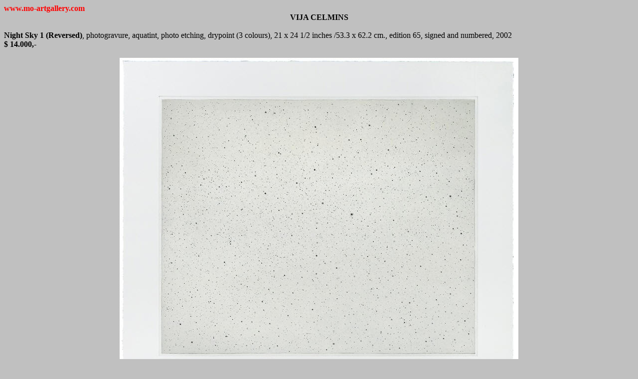

--- FILE ---
content_type: text/html
request_url: https://mo-artgallery.com/celminsplhr.htm
body_size: 581
content:
<html>

<head>
<meta http-equiv="Content-Type" content="text/html; charset=windows-1252">
<meta name="GENERATOR" content="Microsoft FrontPage 6.0">
<meta name="ProgId" content="FrontPage.Editor.Document">
<title>VIJA CELMINS</title>
<base target="_self">
<STYLE>A {text-decoration: none;} </STYLE>

</head>

<body bgcolor="#C0C0C0" link="#FF0000" vlink="#FF0000">

<p align="left" style="margin-top: 0; margin-bottom: 0"><b><a href="http://www.mo-artgallery.com" target="_top">www.mo-artgallery.com</a>&nbsp;</b></p>

<p align="center" style="margin-top: 0; margin-bottom: 0"><b>VIJA CELMINS</b></p>

<p align="center" style="margin-top: 0; margin-bottom: 0">&nbsp;</p>

<p align="left" style="margin-top: 0; margin-bottom: 0"><font size="3"><b>Night
Sky 1 (Reversed)</b>, photogravure, aquatint, photo etching, drypoint (3 colours),
21 x 24 1/2 inches /53.3 x 62.2 cm., edition 65, signed and numbered, 2002
&nbsp;<br>
<b>$ 14.000,-</b></font></p>

<p align="left" style="margin-top: 0; margin-bottom: 0">&nbsp;</p>

<p align="center" style="margin-top: 0; margin-bottom: 0">
<img border="0" src="images/celminsNS1gem.jpg"></p>

<p align="left" style="margin-top: 0; margin-bottom: 0">&nbsp;</p>

    <p class="MsoNormal" style="margin-top: 0; margin-bottom: 0"><b><span lang="EN-GB" style="color:red;mso-ansi-language:EN-GB">PLEASE
    NOTICE</span></b><span lang="EN-GB" style="mso-ansi-language:EN-GB"><u1:p>
    <o:p>
    </o:p>
    </span></p>
    </u1:p>
    <p class="MsoNormal" style="margin-top: 0; margin-bottom: 0"><b><span lang="EN-GB" style="mso-ansi-language:EN-GB">We
    </span><span lang="EN-GB" style="font-size:12.0pt;font-family:&quot;Times New Roman&quot;;
mso-fareast-font-family:&quot;Times New Roman&quot;;mso-ansi-language:EN-GB;mso-fareast-language:
NL;mso-bidi-language:AR-SA">can offer</span><span lang="EN-GB" style="mso-ansi-language:EN-GB"> several other works (photogravure, aquatint, photo etching, drypoint) by
    VIJA CELMINS.
    About these works: please </span><a target="item" href="contactusplhr.htm"><span lang="EN-GB" style="mso-ansi-language:EN-GB">contact
    us</span></a><span lang="EN-GB" style="mso-ansi-language:EN-GB"> for images,
    availability, prices and other information</span></b><span lang="EN-GB" style="mso-ansi-language:EN-GB">.
    </span></p>

<p align="left" style="margin-top: 0; margin-bottom: 0">&nbsp;</p>

<p align="center" style="margin-top: 0; margin-bottom: 0">&nbsp;</p>

<p align="center" style="margin-top: 0; margin-bottom: 0">&nbsp;</p>
<p align="center" style="margin-top: 0; margin-bottom: 0">&nbsp;</p>

</body>

</html>

